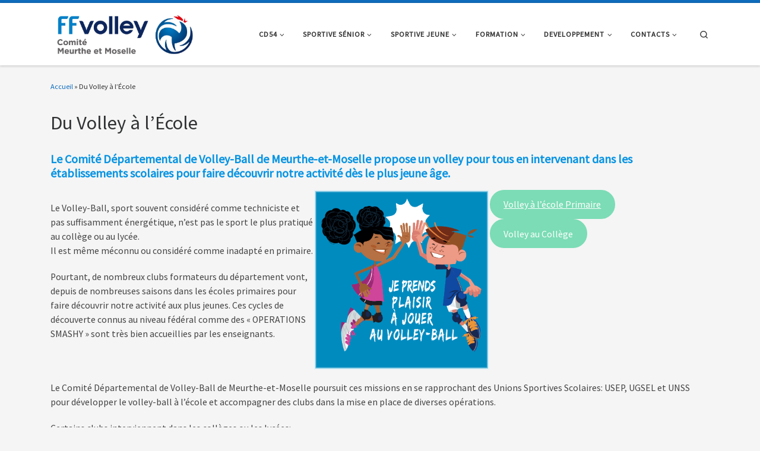

--- FILE ---
content_type: text/html; charset=UTF-8
request_url: https://www.cd54volley.fr/du-volley-a-lecole/
body_size: 16273
content:
<!DOCTYPE html>
<!--[if IE 7]>
<html class="ie ie7" lang="fr-FR">
<![endif]-->
<!--[if IE 8]>
<html class="ie ie8" lang="fr-FR">
<![endif]-->
<!--[if !(IE 7) | !(IE 8)  ]><!-->
<html lang="fr-FR" class="no-js">
<!--<![endif]-->
  <head>
  <meta charset="UTF-8" />
  <meta http-equiv="X-UA-Compatible" content="IE=EDGE" />
  <meta name="viewport" content="width=device-width, initial-scale=1.0" />
  <link rel="profile"  href="https://gmpg.org/xfn/11" />
  <link rel="pingback" href="https://www.cd54volley.fr/xmlrpc.php" />
<script>(function(html){html.className = html.className.replace(/\bno-js\b/,'js')})(document.documentElement);</script>
<title>Du Volley à l&rsquo;École &#8211; CD54Volley</title>
<meta name='robots' content='max-image-preview:large' />
<link rel="alternate" type="application/rss+xml" title="CD54Volley &raquo; Flux" href="https://www.cd54volley.fr/feed/" />
<link rel="alternate" type="application/rss+xml" title="CD54Volley &raquo; Flux des commentaires" href="https://www.cd54volley.fr/comments/feed/" />
<link rel="alternate" title="oEmbed (JSON)" type="application/json+oembed" href="https://www.cd54volley.fr/wp-json/oembed/1.0/embed?url=https%3A%2F%2Fwww.cd54volley.fr%2Fdu-volley-a-lecole%2F" />
<link rel="alternate" title="oEmbed (XML)" type="text/xml+oembed" href="https://www.cd54volley.fr/wp-json/oembed/1.0/embed?url=https%3A%2F%2Fwww.cd54volley.fr%2Fdu-volley-a-lecole%2F&#038;format=xml" />
<style id='wp-img-auto-sizes-contain-inline-css'>
img:is([sizes=auto i],[sizes^="auto," i]){contain-intrinsic-size:3000px 1500px}
/*# sourceURL=wp-img-auto-sizes-contain-inline-css */
</style>
<style id='wp-emoji-styles-inline-css'>

	img.wp-smiley, img.emoji {
		display: inline !important;
		border: none !important;
		box-shadow: none !important;
		height: 1em !important;
		width: 1em !important;
		margin: 0 0.07em !important;
		vertical-align: -0.1em !important;
		background: none !important;
		padding: 0 !important;
	}
/*# sourceURL=wp-emoji-styles-inline-css */
</style>
<style id='wp-block-library-inline-css'>
:root{--wp-block-synced-color:#7a00df;--wp-block-synced-color--rgb:122,0,223;--wp-bound-block-color:var(--wp-block-synced-color);--wp-editor-canvas-background:#ddd;--wp-admin-theme-color:#007cba;--wp-admin-theme-color--rgb:0,124,186;--wp-admin-theme-color-darker-10:#006ba1;--wp-admin-theme-color-darker-10--rgb:0,107,160.5;--wp-admin-theme-color-darker-20:#005a87;--wp-admin-theme-color-darker-20--rgb:0,90,135;--wp-admin-border-width-focus:2px}@media (min-resolution:192dpi){:root{--wp-admin-border-width-focus:1.5px}}.wp-element-button{cursor:pointer}:root .has-very-light-gray-background-color{background-color:#eee}:root .has-very-dark-gray-background-color{background-color:#313131}:root .has-very-light-gray-color{color:#eee}:root .has-very-dark-gray-color{color:#313131}:root .has-vivid-green-cyan-to-vivid-cyan-blue-gradient-background{background:linear-gradient(135deg,#00d084,#0693e3)}:root .has-purple-crush-gradient-background{background:linear-gradient(135deg,#34e2e4,#4721fb 50%,#ab1dfe)}:root .has-hazy-dawn-gradient-background{background:linear-gradient(135deg,#faaca8,#dad0ec)}:root .has-subdued-olive-gradient-background{background:linear-gradient(135deg,#fafae1,#67a671)}:root .has-atomic-cream-gradient-background{background:linear-gradient(135deg,#fdd79a,#004a59)}:root .has-nightshade-gradient-background{background:linear-gradient(135deg,#330968,#31cdcf)}:root .has-midnight-gradient-background{background:linear-gradient(135deg,#020381,#2874fc)}:root{--wp--preset--font-size--normal:16px;--wp--preset--font-size--huge:42px}.has-regular-font-size{font-size:1em}.has-larger-font-size{font-size:2.625em}.has-normal-font-size{font-size:var(--wp--preset--font-size--normal)}.has-huge-font-size{font-size:var(--wp--preset--font-size--huge)}.has-text-align-center{text-align:center}.has-text-align-left{text-align:left}.has-text-align-right{text-align:right}.has-fit-text{white-space:nowrap!important}#end-resizable-editor-section{display:none}.aligncenter{clear:both}.items-justified-left{justify-content:flex-start}.items-justified-center{justify-content:center}.items-justified-right{justify-content:flex-end}.items-justified-space-between{justify-content:space-between}.screen-reader-text{border:0;clip-path:inset(50%);height:1px;margin:-1px;overflow:hidden;padding:0;position:absolute;width:1px;word-wrap:normal!important}.screen-reader-text:focus{background-color:#ddd;clip-path:none;color:#444;display:block;font-size:1em;height:auto;left:5px;line-height:normal;padding:15px 23px 14px;text-decoration:none;top:5px;width:auto;z-index:100000}html :where(.has-border-color){border-style:solid}html :where([style*=border-top-color]){border-top-style:solid}html :where([style*=border-right-color]){border-right-style:solid}html :where([style*=border-bottom-color]){border-bottom-style:solid}html :where([style*=border-left-color]){border-left-style:solid}html :where([style*=border-width]){border-style:solid}html :where([style*=border-top-width]){border-top-style:solid}html :where([style*=border-right-width]){border-right-style:solid}html :where([style*=border-bottom-width]){border-bottom-style:solid}html :where([style*=border-left-width]){border-left-style:solid}html :where(img[class*=wp-image-]){height:auto;max-width:100%}:where(figure){margin:0 0 1em}html :where(.is-position-sticky){--wp-admin--admin-bar--position-offset:var(--wp-admin--admin-bar--height,0px)}@media screen and (max-width:600px){html :where(.is-position-sticky){--wp-admin--admin-bar--position-offset:0px}}

/*# sourceURL=wp-block-library-inline-css */
</style><style id='wp-block-button-inline-css'>
.wp-block-button__link{align-content:center;box-sizing:border-box;cursor:pointer;display:inline-block;height:100%;text-align:center;word-break:break-word}.wp-block-button__link.aligncenter{text-align:center}.wp-block-button__link.alignright{text-align:right}:where(.wp-block-button__link){border-radius:9999px;box-shadow:none;padding:calc(.667em + 2px) calc(1.333em + 2px);text-decoration:none}.wp-block-button[style*=text-decoration] .wp-block-button__link{text-decoration:inherit}.wp-block-buttons>.wp-block-button.has-custom-width{max-width:none}.wp-block-buttons>.wp-block-button.has-custom-width .wp-block-button__link{width:100%}.wp-block-buttons>.wp-block-button.has-custom-font-size .wp-block-button__link{font-size:inherit}.wp-block-buttons>.wp-block-button.wp-block-button__width-25{width:calc(25% - var(--wp--style--block-gap, .5em)*.75)}.wp-block-buttons>.wp-block-button.wp-block-button__width-50{width:calc(50% - var(--wp--style--block-gap, .5em)*.5)}.wp-block-buttons>.wp-block-button.wp-block-button__width-75{width:calc(75% - var(--wp--style--block-gap, .5em)*.25)}.wp-block-buttons>.wp-block-button.wp-block-button__width-100{flex-basis:100%;width:100%}.wp-block-buttons.is-vertical>.wp-block-button.wp-block-button__width-25{width:25%}.wp-block-buttons.is-vertical>.wp-block-button.wp-block-button__width-50{width:50%}.wp-block-buttons.is-vertical>.wp-block-button.wp-block-button__width-75{width:75%}.wp-block-button.is-style-squared,.wp-block-button__link.wp-block-button.is-style-squared{border-radius:0}.wp-block-button.no-border-radius,.wp-block-button__link.no-border-radius{border-radius:0!important}:root :where(.wp-block-button .wp-block-button__link.is-style-outline),:root :where(.wp-block-button.is-style-outline>.wp-block-button__link){border:2px solid;padding:.667em 1.333em}:root :where(.wp-block-button .wp-block-button__link.is-style-outline:not(.has-text-color)),:root :where(.wp-block-button.is-style-outline>.wp-block-button__link:not(.has-text-color)){color:currentColor}:root :where(.wp-block-button .wp-block-button__link.is-style-outline:not(.has-background)),:root :where(.wp-block-button.is-style-outline>.wp-block-button__link:not(.has-background)){background-color:initial;background-image:none}
/*# sourceURL=https://www.cd54volley.fr/wp-includes/blocks/button/style.min.css */
</style>
<style id='wp-block-image-inline-css'>
.wp-block-image>a,.wp-block-image>figure>a{display:inline-block}.wp-block-image img{box-sizing:border-box;height:auto;max-width:100%;vertical-align:bottom}@media not (prefers-reduced-motion){.wp-block-image img.hide{visibility:hidden}.wp-block-image img.show{animation:show-content-image .4s}}.wp-block-image[style*=border-radius] img,.wp-block-image[style*=border-radius]>a{border-radius:inherit}.wp-block-image.has-custom-border img{box-sizing:border-box}.wp-block-image.aligncenter{text-align:center}.wp-block-image.alignfull>a,.wp-block-image.alignwide>a{width:100%}.wp-block-image.alignfull img,.wp-block-image.alignwide img{height:auto;width:100%}.wp-block-image .aligncenter,.wp-block-image .alignleft,.wp-block-image .alignright,.wp-block-image.aligncenter,.wp-block-image.alignleft,.wp-block-image.alignright{display:table}.wp-block-image .aligncenter>figcaption,.wp-block-image .alignleft>figcaption,.wp-block-image .alignright>figcaption,.wp-block-image.aligncenter>figcaption,.wp-block-image.alignleft>figcaption,.wp-block-image.alignright>figcaption{caption-side:bottom;display:table-caption}.wp-block-image .alignleft{float:left;margin:.5em 1em .5em 0}.wp-block-image .alignright{float:right;margin:.5em 0 .5em 1em}.wp-block-image .aligncenter{margin-left:auto;margin-right:auto}.wp-block-image :where(figcaption){margin-bottom:1em;margin-top:.5em}.wp-block-image.is-style-circle-mask img{border-radius:9999px}@supports ((-webkit-mask-image:none) or (mask-image:none)) or (-webkit-mask-image:none){.wp-block-image.is-style-circle-mask img{border-radius:0;-webkit-mask-image:url('data:image/svg+xml;utf8,<svg viewBox="0 0 100 100" xmlns="http://www.w3.org/2000/svg"><circle cx="50" cy="50" r="50"/></svg>');mask-image:url('data:image/svg+xml;utf8,<svg viewBox="0 0 100 100" xmlns="http://www.w3.org/2000/svg"><circle cx="50" cy="50" r="50"/></svg>');mask-mode:alpha;-webkit-mask-position:center;mask-position:center;-webkit-mask-repeat:no-repeat;mask-repeat:no-repeat;-webkit-mask-size:contain;mask-size:contain}}:root :where(.wp-block-image.is-style-rounded img,.wp-block-image .is-style-rounded img){border-radius:9999px}.wp-block-image figure{margin:0}.wp-lightbox-container{display:flex;flex-direction:column;position:relative}.wp-lightbox-container img{cursor:zoom-in}.wp-lightbox-container img:hover+button{opacity:1}.wp-lightbox-container button{align-items:center;backdrop-filter:blur(16px) saturate(180%);background-color:#5a5a5a40;border:none;border-radius:4px;cursor:zoom-in;display:flex;height:20px;justify-content:center;opacity:0;padding:0;position:absolute;right:16px;text-align:center;top:16px;width:20px;z-index:100}@media not (prefers-reduced-motion){.wp-lightbox-container button{transition:opacity .2s ease}}.wp-lightbox-container button:focus-visible{outline:3px auto #5a5a5a40;outline:3px auto -webkit-focus-ring-color;outline-offset:3px}.wp-lightbox-container button:hover{cursor:pointer;opacity:1}.wp-lightbox-container button:focus{opacity:1}.wp-lightbox-container button:focus,.wp-lightbox-container button:hover,.wp-lightbox-container button:not(:hover):not(:active):not(.has-background){background-color:#5a5a5a40;border:none}.wp-lightbox-overlay{box-sizing:border-box;cursor:zoom-out;height:100vh;left:0;overflow:hidden;position:fixed;top:0;visibility:hidden;width:100%;z-index:100000}.wp-lightbox-overlay .close-button{align-items:center;cursor:pointer;display:flex;justify-content:center;min-height:40px;min-width:40px;padding:0;position:absolute;right:calc(env(safe-area-inset-right) + 16px);top:calc(env(safe-area-inset-top) + 16px);z-index:5000000}.wp-lightbox-overlay .close-button:focus,.wp-lightbox-overlay .close-button:hover,.wp-lightbox-overlay .close-button:not(:hover):not(:active):not(.has-background){background:none;border:none}.wp-lightbox-overlay .lightbox-image-container{height:var(--wp--lightbox-container-height);left:50%;overflow:hidden;position:absolute;top:50%;transform:translate(-50%,-50%);transform-origin:top left;width:var(--wp--lightbox-container-width);z-index:9999999999}.wp-lightbox-overlay .wp-block-image{align-items:center;box-sizing:border-box;display:flex;height:100%;justify-content:center;margin:0;position:relative;transform-origin:0 0;width:100%;z-index:3000000}.wp-lightbox-overlay .wp-block-image img{height:var(--wp--lightbox-image-height);min-height:var(--wp--lightbox-image-height);min-width:var(--wp--lightbox-image-width);width:var(--wp--lightbox-image-width)}.wp-lightbox-overlay .wp-block-image figcaption{display:none}.wp-lightbox-overlay button{background:none;border:none}.wp-lightbox-overlay .scrim{background-color:#fff;height:100%;opacity:.9;position:absolute;width:100%;z-index:2000000}.wp-lightbox-overlay.active{visibility:visible}@media not (prefers-reduced-motion){.wp-lightbox-overlay.active{animation:turn-on-visibility .25s both}.wp-lightbox-overlay.active img{animation:turn-on-visibility .35s both}.wp-lightbox-overlay.show-closing-animation:not(.active){animation:turn-off-visibility .35s both}.wp-lightbox-overlay.show-closing-animation:not(.active) img{animation:turn-off-visibility .25s both}.wp-lightbox-overlay.zoom.active{animation:none;opacity:1;visibility:visible}.wp-lightbox-overlay.zoom.active .lightbox-image-container{animation:lightbox-zoom-in .4s}.wp-lightbox-overlay.zoom.active .lightbox-image-container img{animation:none}.wp-lightbox-overlay.zoom.active .scrim{animation:turn-on-visibility .4s forwards}.wp-lightbox-overlay.zoom.show-closing-animation:not(.active){animation:none}.wp-lightbox-overlay.zoom.show-closing-animation:not(.active) .lightbox-image-container{animation:lightbox-zoom-out .4s}.wp-lightbox-overlay.zoom.show-closing-animation:not(.active) .lightbox-image-container img{animation:none}.wp-lightbox-overlay.zoom.show-closing-animation:not(.active) .scrim{animation:turn-off-visibility .4s forwards}}@keyframes show-content-image{0%{visibility:hidden}99%{visibility:hidden}to{visibility:visible}}@keyframes turn-on-visibility{0%{opacity:0}to{opacity:1}}@keyframes turn-off-visibility{0%{opacity:1;visibility:visible}99%{opacity:0;visibility:visible}to{opacity:0;visibility:hidden}}@keyframes lightbox-zoom-in{0%{transform:translate(calc((-100vw + var(--wp--lightbox-scrollbar-width))/2 + var(--wp--lightbox-initial-left-position)),calc(-50vh + var(--wp--lightbox-initial-top-position))) scale(var(--wp--lightbox-scale))}to{transform:translate(-50%,-50%) scale(1)}}@keyframes lightbox-zoom-out{0%{transform:translate(-50%,-50%) scale(1);visibility:visible}99%{visibility:visible}to{transform:translate(calc((-100vw + var(--wp--lightbox-scrollbar-width))/2 + var(--wp--lightbox-initial-left-position)),calc(-50vh + var(--wp--lightbox-initial-top-position))) scale(var(--wp--lightbox-scale));visibility:hidden}}
/*# sourceURL=https://www.cd54volley.fr/wp-includes/blocks/image/style.min.css */
</style>
<style id='wp-block-latest-posts-inline-css'>
.wp-block-latest-posts{box-sizing:border-box}.wp-block-latest-posts.alignleft{margin-right:2em}.wp-block-latest-posts.alignright{margin-left:2em}.wp-block-latest-posts.wp-block-latest-posts__list{list-style:none}.wp-block-latest-posts.wp-block-latest-posts__list li{clear:both;overflow-wrap:break-word}.wp-block-latest-posts.is-grid{display:flex;flex-wrap:wrap}.wp-block-latest-posts.is-grid li{margin:0 1.25em 1.25em 0;width:100%}@media (min-width:600px){.wp-block-latest-posts.columns-2 li{width:calc(50% - .625em)}.wp-block-latest-posts.columns-2 li:nth-child(2n){margin-right:0}.wp-block-latest-posts.columns-3 li{width:calc(33.33333% - .83333em)}.wp-block-latest-posts.columns-3 li:nth-child(3n){margin-right:0}.wp-block-latest-posts.columns-4 li{width:calc(25% - .9375em)}.wp-block-latest-posts.columns-4 li:nth-child(4n){margin-right:0}.wp-block-latest-posts.columns-5 li{width:calc(20% - 1em)}.wp-block-latest-posts.columns-5 li:nth-child(5n){margin-right:0}.wp-block-latest-posts.columns-6 li{width:calc(16.66667% - 1.04167em)}.wp-block-latest-posts.columns-6 li:nth-child(6n){margin-right:0}}:root :where(.wp-block-latest-posts.is-grid){padding:0}:root :where(.wp-block-latest-posts.wp-block-latest-posts__list){padding-left:0}.wp-block-latest-posts__post-author,.wp-block-latest-posts__post-date{display:block;font-size:.8125em}.wp-block-latest-posts__post-excerpt,.wp-block-latest-posts__post-full-content{margin-bottom:1em;margin-top:.5em}.wp-block-latest-posts__featured-image a{display:inline-block}.wp-block-latest-posts__featured-image img{height:auto;max-width:100%;width:auto}.wp-block-latest-posts__featured-image.alignleft{float:left;margin-right:1em}.wp-block-latest-posts__featured-image.alignright{float:right;margin-left:1em}.wp-block-latest-posts__featured-image.aligncenter{margin-bottom:1em;text-align:center}
/*# sourceURL=https://www.cd54volley.fr/wp-includes/blocks/latest-posts/style.min.css */
</style>
<style id='wp-block-list-inline-css'>
ol,ul{box-sizing:border-box}:root :where(.wp-block-list.has-background){padding:1.25em 2.375em}
/*# sourceURL=https://www.cd54volley.fr/wp-includes/blocks/list/style.min.css */
</style>
<style id='wp-block-buttons-inline-css'>
.wp-block-buttons{box-sizing:border-box}.wp-block-buttons.is-vertical{flex-direction:column}.wp-block-buttons.is-vertical>.wp-block-button:last-child{margin-bottom:0}.wp-block-buttons>.wp-block-button{display:inline-block;margin:0}.wp-block-buttons.is-content-justification-left{justify-content:flex-start}.wp-block-buttons.is-content-justification-left.is-vertical{align-items:flex-start}.wp-block-buttons.is-content-justification-center{justify-content:center}.wp-block-buttons.is-content-justification-center.is-vertical{align-items:center}.wp-block-buttons.is-content-justification-right{justify-content:flex-end}.wp-block-buttons.is-content-justification-right.is-vertical{align-items:flex-end}.wp-block-buttons.is-content-justification-space-between{justify-content:space-between}.wp-block-buttons.aligncenter{text-align:center}.wp-block-buttons:not(.is-content-justification-space-between,.is-content-justification-right,.is-content-justification-left,.is-content-justification-center) .wp-block-button.aligncenter{margin-left:auto;margin-right:auto;width:100%}.wp-block-buttons[style*=text-decoration] .wp-block-button,.wp-block-buttons[style*=text-decoration] .wp-block-button__link{text-decoration:inherit}.wp-block-buttons.has-custom-font-size .wp-block-button__link{font-size:inherit}.wp-block-buttons .wp-block-button__link{width:100%}.wp-block-button.aligncenter{text-align:center}
/*# sourceURL=https://www.cd54volley.fr/wp-includes/blocks/buttons/style.min.css */
</style>
<style id='wp-block-columns-inline-css'>
.wp-block-columns{box-sizing:border-box;display:flex;flex-wrap:wrap!important}@media (min-width:782px){.wp-block-columns{flex-wrap:nowrap!important}}.wp-block-columns{align-items:normal!important}.wp-block-columns.are-vertically-aligned-top{align-items:flex-start}.wp-block-columns.are-vertically-aligned-center{align-items:center}.wp-block-columns.are-vertically-aligned-bottom{align-items:flex-end}@media (max-width:781px){.wp-block-columns:not(.is-not-stacked-on-mobile)>.wp-block-column{flex-basis:100%!important}}@media (min-width:782px){.wp-block-columns:not(.is-not-stacked-on-mobile)>.wp-block-column{flex-basis:0;flex-grow:1}.wp-block-columns:not(.is-not-stacked-on-mobile)>.wp-block-column[style*=flex-basis]{flex-grow:0}}.wp-block-columns.is-not-stacked-on-mobile{flex-wrap:nowrap!important}.wp-block-columns.is-not-stacked-on-mobile>.wp-block-column{flex-basis:0;flex-grow:1}.wp-block-columns.is-not-stacked-on-mobile>.wp-block-column[style*=flex-basis]{flex-grow:0}:where(.wp-block-columns){margin-bottom:1.75em}:where(.wp-block-columns.has-background){padding:1.25em 2.375em}.wp-block-column{flex-grow:1;min-width:0;overflow-wrap:break-word;word-break:break-word}.wp-block-column.is-vertically-aligned-top{align-self:flex-start}.wp-block-column.is-vertically-aligned-center{align-self:center}.wp-block-column.is-vertically-aligned-bottom{align-self:flex-end}.wp-block-column.is-vertically-aligned-stretch{align-self:stretch}.wp-block-column.is-vertically-aligned-bottom,.wp-block-column.is-vertically-aligned-center,.wp-block-column.is-vertically-aligned-top{width:100%}
/*# sourceURL=https://www.cd54volley.fr/wp-includes/blocks/columns/style.min.css */
</style>
<style id='wp-block-paragraph-inline-css'>
.is-small-text{font-size:.875em}.is-regular-text{font-size:1em}.is-large-text{font-size:2.25em}.is-larger-text{font-size:3em}.has-drop-cap:not(:focus):first-letter{float:left;font-size:8.4em;font-style:normal;font-weight:100;line-height:.68;margin:.05em .1em 0 0;text-transform:uppercase}body.rtl .has-drop-cap:not(:focus):first-letter{float:none;margin-left:.1em}p.has-drop-cap.has-background{overflow:hidden}:root :where(p.has-background){padding:1.25em 2.375em}:where(p.has-text-color:not(.has-link-color)) a{color:inherit}p.has-text-align-left[style*="writing-mode:vertical-lr"],p.has-text-align-right[style*="writing-mode:vertical-rl"]{rotate:180deg}
/*# sourceURL=https://www.cd54volley.fr/wp-includes/blocks/paragraph/style.min.css */
</style>
<style id='global-styles-inline-css'>
:root{--wp--preset--aspect-ratio--square: 1;--wp--preset--aspect-ratio--4-3: 4/3;--wp--preset--aspect-ratio--3-4: 3/4;--wp--preset--aspect-ratio--3-2: 3/2;--wp--preset--aspect-ratio--2-3: 2/3;--wp--preset--aspect-ratio--16-9: 16/9;--wp--preset--aspect-ratio--9-16: 9/16;--wp--preset--color--black: #000000;--wp--preset--color--cyan-bluish-gray: #abb8c3;--wp--preset--color--white: #ffffff;--wp--preset--color--pale-pink: #f78da7;--wp--preset--color--vivid-red: #cf2e2e;--wp--preset--color--luminous-vivid-orange: #ff6900;--wp--preset--color--luminous-vivid-amber: #fcb900;--wp--preset--color--light-green-cyan: #7bdcb5;--wp--preset--color--vivid-green-cyan: #00d084;--wp--preset--color--pale-cyan-blue: #8ed1fc;--wp--preset--color--vivid-cyan-blue: #0693e3;--wp--preset--color--vivid-purple: #9b51e0;--wp--preset--gradient--vivid-cyan-blue-to-vivid-purple: linear-gradient(135deg,rgb(6,147,227) 0%,rgb(155,81,224) 100%);--wp--preset--gradient--light-green-cyan-to-vivid-green-cyan: linear-gradient(135deg,rgb(122,220,180) 0%,rgb(0,208,130) 100%);--wp--preset--gradient--luminous-vivid-amber-to-luminous-vivid-orange: linear-gradient(135deg,rgb(252,185,0) 0%,rgb(255,105,0) 100%);--wp--preset--gradient--luminous-vivid-orange-to-vivid-red: linear-gradient(135deg,rgb(255,105,0) 0%,rgb(207,46,46) 100%);--wp--preset--gradient--very-light-gray-to-cyan-bluish-gray: linear-gradient(135deg,rgb(238,238,238) 0%,rgb(169,184,195) 100%);--wp--preset--gradient--cool-to-warm-spectrum: linear-gradient(135deg,rgb(74,234,220) 0%,rgb(151,120,209) 20%,rgb(207,42,186) 40%,rgb(238,44,130) 60%,rgb(251,105,98) 80%,rgb(254,248,76) 100%);--wp--preset--gradient--blush-light-purple: linear-gradient(135deg,rgb(255,206,236) 0%,rgb(152,150,240) 100%);--wp--preset--gradient--blush-bordeaux: linear-gradient(135deg,rgb(254,205,165) 0%,rgb(254,45,45) 50%,rgb(107,0,62) 100%);--wp--preset--gradient--luminous-dusk: linear-gradient(135deg,rgb(255,203,112) 0%,rgb(199,81,192) 50%,rgb(65,88,208) 100%);--wp--preset--gradient--pale-ocean: linear-gradient(135deg,rgb(255,245,203) 0%,rgb(182,227,212) 50%,rgb(51,167,181) 100%);--wp--preset--gradient--electric-grass: linear-gradient(135deg,rgb(202,248,128) 0%,rgb(113,206,126) 100%);--wp--preset--gradient--midnight: linear-gradient(135deg,rgb(2,3,129) 0%,rgb(40,116,252) 100%);--wp--preset--font-size--small: 13px;--wp--preset--font-size--medium: 20px;--wp--preset--font-size--large: 36px;--wp--preset--font-size--x-large: 42px;--wp--preset--spacing--20: 0.44rem;--wp--preset--spacing--30: 0.67rem;--wp--preset--spacing--40: 1rem;--wp--preset--spacing--50: 1.5rem;--wp--preset--spacing--60: 2.25rem;--wp--preset--spacing--70: 3.38rem;--wp--preset--spacing--80: 5.06rem;--wp--preset--shadow--natural: 6px 6px 9px rgba(0, 0, 0, 0.2);--wp--preset--shadow--deep: 12px 12px 50px rgba(0, 0, 0, 0.4);--wp--preset--shadow--sharp: 6px 6px 0px rgba(0, 0, 0, 0.2);--wp--preset--shadow--outlined: 6px 6px 0px -3px rgb(255, 255, 255), 6px 6px rgb(0, 0, 0);--wp--preset--shadow--crisp: 6px 6px 0px rgb(0, 0, 0);}:where(.is-layout-flex){gap: 0.5em;}:where(.is-layout-grid){gap: 0.5em;}body .is-layout-flex{display: flex;}.is-layout-flex{flex-wrap: wrap;align-items: center;}.is-layout-flex > :is(*, div){margin: 0;}body .is-layout-grid{display: grid;}.is-layout-grid > :is(*, div){margin: 0;}:where(.wp-block-columns.is-layout-flex){gap: 2em;}:where(.wp-block-columns.is-layout-grid){gap: 2em;}:where(.wp-block-post-template.is-layout-flex){gap: 1.25em;}:where(.wp-block-post-template.is-layout-grid){gap: 1.25em;}.has-black-color{color: var(--wp--preset--color--black) !important;}.has-cyan-bluish-gray-color{color: var(--wp--preset--color--cyan-bluish-gray) !important;}.has-white-color{color: var(--wp--preset--color--white) !important;}.has-pale-pink-color{color: var(--wp--preset--color--pale-pink) !important;}.has-vivid-red-color{color: var(--wp--preset--color--vivid-red) !important;}.has-luminous-vivid-orange-color{color: var(--wp--preset--color--luminous-vivid-orange) !important;}.has-luminous-vivid-amber-color{color: var(--wp--preset--color--luminous-vivid-amber) !important;}.has-light-green-cyan-color{color: var(--wp--preset--color--light-green-cyan) !important;}.has-vivid-green-cyan-color{color: var(--wp--preset--color--vivid-green-cyan) !important;}.has-pale-cyan-blue-color{color: var(--wp--preset--color--pale-cyan-blue) !important;}.has-vivid-cyan-blue-color{color: var(--wp--preset--color--vivid-cyan-blue) !important;}.has-vivid-purple-color{color: var(--wp--preset--color--vivid-purple) !important;}.has-black-background-color{background-color: var(--wp--preset--color--black) !important;}.has-cyan-bluish-gray-background-color{background-color: var(--wp--preset--color--cyan-bluish-gray) !important;}.has-white-background-color{background-color: var(--wp--preset--color--white) !important;}.has-pale-pink-background-color{background-color: var(--wp--preset--color--pale-pink) !important;}.has-vivid-red-background-color{background-color: var(--wp--preset--color--vivid-red) !important;}.has-luminous-vivid-orange-background-color{background-color: var(--wp--preset--color--luminous-vivid-orange) !important;}.has-luminous-vivid-amber-background-color{background-color: var(--wp--preset--color--luminous-vivid-amber) !important;}.has-light-green-cyan-background-color{background-color: var(--wp--preset--color--light-green-cyan) !important;}.has-vivid-green-cyan-background-color{background-color: var(--wp--preset--color--vivid-green-cyan) !important;}.has-pale-cyan-blue-background-color{background-color: var(--wp--preset--color--pale-cyan-blue) !important;}.has-vivid-cyan-blue-background-color{background-color: var(--wp--preset--color--vivid-cyan-blue) !important;}.has-vivid-purple-background-color{background-color: var(--wp--preset--color--vivid-purple) !important;}.has-black-border-color{border-color: var(--wp--preset--color--black) !important;}.has-cyan-bluish-gray-border-color{border-color: var(--wp--preset--color--cyan-bluish-gray) !important;}.has-white-border-color{border-color: var(--wp--preset--color--white) !important;}.has-pale-pink-border-color{border-color: var(--wp--preset--color--pale-pink) !important;}.has-vivid-red-border-color{border-color: var(--wp--preset--color--vivid-red) !important;}.has-luminous-vivid-orange-border-color{border-color: var(--wp--preset--color--luminous-vivid-orange) !important;}.has-luminous-vivid-amber-border-color{border-color: var(--wp--preset--color--luminous-vivid-amber) !important;}.has-light-green-cyan-border-color{border-color: var(--wp--preset--color--light-green-cyan) !important;}.has-vivid-green-cyan-border-color{border-color: var(--wp--preset--color--vivid-green-cyan) !important;}.has-pale-cyan-blue-border-color{border-color: var(--wp--preset--color--pale-cyan-blue) !important;}.has-vivid-cyan-blue-border-color{border-color: var(--wp--preset--color--vivid-cyan-blue) !important;}.has-vivid-purple-border-color{border-color: var(--wp--preset--color--vivid-purple) !important;}.has-vivid-cyan-blue-to-vivid-purple-gradient-background{background: var(--wp--preset--gradient--vivid-cyan-blue-to-vivid-purple) !important;}.has-light-green-cyan-to-vivid-green-cyan-gradient-background{background: var(--wp--preset--gradient--light-green-cyan-to-vivid-green-cyan) !important;}.has-luminous-vivid-amber-to-luminous-vivid-orange-gradient-background{background: var(--wp--preset--gradient--luminous-vivid-amber-to-luminous-vivid-orange) !important;}.has-luminous-vivid-orange-to-vivid-red-gradient-background{background: var(--wp--preset--gradient--luminous-vivid-orange-to-vivid-red) !important;}.has-very-light-gray-to-cyan-bluish-gray-gradient-background{background: var(--wp--preset--gradient--very-light-gray-to-cyan-bluish-gray) !important;}.has-cool-to-warm-spectrum-gradient-background{background: var(--wp--preset--gradient--cool-to-warm-spectrum) !important;}.has-blush-light-purple-gradient-background{background: var(--wp--preset--gradient--blush-light-purple) !important;}.has-blush-bordeaux-gradient-background{background: var(--wp--preset--gradient--blush-bordeaux) !important;}.has-luminous-dusk-gradient-background{background: var(--wp--preset--gradient--luminous-dusk) !important;}.has-pale-ocean-gradient-background{background: var(--wp--preset--gradient--pale-ocean) !important;}.has-electric-grass-gradient-background{background: var(--wp--preset--gradient--electric-grass) !important;}.has-midnight-gradient-background{background: var(--wp--preset--gradient--midnight) !important;}.has-small-font-size{font-size: var(--wp--preset--font-size--small) !important;}.has-medium-font-size{font-size: var(--wp--preset--font-size--medium) !important;}.has-large-font-size{font-size: var(--wp--preset--font-size--large) !important;}.has-x-large-font-size{font-size: var(--wp--preset--font-size--x-large) !important;}
:where(.wp-block-columns.is-layout-flex){gap: 2em;}:where(.wp-block-columns.is-layout-grid){gap: 2em;}
/*# sourceURL=global-styles-inline-css */
</style>
<style id='core-block-supports-inline-css'>
.wp-container-core-columns-is-layout-9d6595d7{flex-wrap:nowrap;}
/*# sourceURL=core-block-supports-inline-css */
</style>

<style id='classic-theme-styles-inline-css'>
/*! This file is auto-generated */
.wp-block-button__link{color:#fff;background-color:#32373c;border-radius:9999px;box-shadow:none;text-decoration:none;padding:calc(.667em + 2px) calc(1.333em + 2px);font-size:1.125em}.wp-block-file__button{background:#32373c;color:#fff;text-decoration:none}
/*# sourceURL=/wp-includes/css/classic-themes.min.css */
</style>
<link rel='stylesheet' id='af-fontawesome-css' href='https://www.cd54volley.fr/wp-content/plugins/asgaros-forum/libs/fontawesome/css/all.min.css?ver=3.3.0' media='all' />
<link rel='stylesheet' id='af-fontawesome-compat-v4-css' href='https://www.cd54volley.fr/wp-content/plugins/asgaros-forum/libs/fontawesome/css/v4-shims.min.css?ver=3.3.0' media='all' />
<link rel='stylesheet' id='af-widgets-css' href='https://www.cd54volley.fr/wp-content/plugins/asgaros-forum/skin/widgets.css?ver=3.3.0' media='all' />
<link rel='stylesheet' id='customizr-main-css' href='https://www.cd54volley.fr/wp-content/themes/customizr/assets/front/css/style.min.css?ver=4.4.24' media='all' />
<style id='customizr-main-inline-css'>
::-moz-selection{background-color:#0f6dbf}::selection{background-color:#0f6dbf}a,.btn-skin:active,.btn-skin:focus,.btn-skin:hover,.btn-skin.inverted,.grid-container__classic .post-type__icon,.post-type__icon:hover .icn-format,.grid-container__classic .post-type__icon:hover .icn-format,[class*='grid-container__'] .entry-title a.czr-title:hover,input[type=checkbox]:checked::before{color:#0f6dbf}.czr-css-loader > div ,.btn-skin,.btn-skin:active,.btn-skin:focus,.btn-skin:hover,.btn-skin-h-dark,.btn-skin-h-dark.inverted:active,.btn-skin-h-dark.inverted:focus,.btn-skin-h-dark.inverted:hover{border-color:#0f6dbf}.tc-header.border-top{border-top-color:#0f6dbf}[class*='grid-container__'] .entry-title a:hover::after,.grid-container__classic .post-type__icon,.btn-skin,.btn-skin.inverted:active,.btn-skin.inverted:focus,.btn-skin.inverted:hover,.btn-skin-h-dark,.btn-skin-h-dark.inverted:active,.btn-skin-h-dark.inverted:focus,.btn-skin-h-dark.inverted:hover,.sidebar .widget-title::after,input[type=radio]:checked::before{background-color:#0f6dbf}.btn-skin-light:active,.btn-skin-light:focus,.btn-skin-light:hover,.btn-skin-light.inverted{color:#2c94ee}input:not([type='submit']):not([type='button']):not([type='number']):not([type='checkbox']):not([type='radio']):focus,textarea:focus,.btn-skin-light,.btn-skin-light.inverted,.btn-skin-light:active,.btn-skin-light:focus,.btn-skin-light:hover,.btn-skin-light.inverted:active,.btn-skin-light.inverted:focus,.btn-skin-light.inverted:hover{border-color:#2c94ee}.btn-skin-light,.btn-skin-light.inverted:active,.btn-skin-light.inverted:focus,.btn-skin-light.inverted:hover{background-color:#2c94ee}.btn-skin-lightest:active,.btn-skin-lightest:focus,.btn-skin-lightest:hover,.btn-skin-lightest.inverted{color:#44a0f0}.btn-skin-lightest,.btn-skin-lightest.inverted,.btn-skin-lightest:active,.btn-skin-lightest:focus,.btn-skin-lightest:hover,.btn-skin-lightest.inverted:active,.btn-skin-lightest.inverted:focus,.btn-skin-lightest.inverted:hover{border-color:#44a0f0}.btn-skin-lightest,.btn-skin-lightest.inverted:active,.btn-skin-lightest.inverted:focus,.btn-skin-lightest.inverted:hover{background-color:#44a0f0}.pagination,a:hover,a:focus,a:active,.btn-skin-dark:active,.btn-skin-dark:focus,.btn-skin-dark:hover,.btn-skin-dark.inverted,.btn-skin-dark-oh:active,.btn-skin-dark-oh:focus,.btn-skin-dark-oh:hover,.post-info a:not(.btn):hover,.grid-container__classic .post-type__icon .icn-format,[class*='grid-container__'] .hover .entry-title a,.widget-area a:not(.btn):hover,a.czr-format-link:hover,.format-link.hover a.czr-format-link,button[type=submit]:hover,button[type=submit]:active,button[type=submit]:focus,input[type=submit]:hover,input[type=submit]:active,input[type=submit]:focus,.tabs .nav-link:hover,.tabs .nav-link.active,.tabs .nav-link.active:hover,.tabs .nav-link.active:focus{color:#0b4d86}.grid-container__classic.tc-grid-border .grid__item,.btn-skin-dark,.btn-skin-dark.inverted,button[type=submit],input[type=submit],.btn-skin-dark:active,.btn-skin-dark:focus,.btn-skin-dark:hover,.btn-skin-dark.inverted:active,.btn-skin-dark.inverted:focus,.btn-skin-dark.inverted:hover,.btn-skin-h-dark:active,.btn-skin-h-dark:focus,.btn-skin-h-dark:hover,.btn-skin-h-dark.inverted,.btn-skin-h-dark.inverted,.btn-skin-h-dark.inverted,.btn-skin-dark-oh:active,.btn-skin-dark-oh:focus,.btn-skin-dark-oh:hover,.btn-skin-dark-oh.inverted:active,.btn-skin-dark-oh.inverted:focus,.btn-skin-dark-oh.inverted:hover,button[type=submit]:hover,button[type=submit]:active,button[type=submit]:focus,input[type=submit]:hover,input[type=submit]:active,input[type=submit]:focus{border-color:#0b4d86}.btn-skin-dark,.btn-skin-dark.inverted:active,.btn-skin-dark.inverted:focus,.btn-skin-dark.inverted:hover,.btn-skin-h-dark:active,.btn-skin-h-dark:focus,.btn-skin-h-dark:hover,.btn-skin-h-dark.inverted,.btn-skin-h-dark.inverted,.btn-skin-h-dark.inverted,.btn-skin-dark-oh.inverted:active,.btn-skin-dark-oh.inverted:focus,.btn-skin-dark-oh.inverted:hover,.grid-container__classic .post-type__icon:hover,button[type=submit],input[type=submit],.czr-link-hover-underline .widgets-list-layout-links a:not(.btn)::before,.czr-link-hover-underline .widget_archive a:not(.btn)::before,.czr-link-hover-underline .widget_nav_menu a:not(.btn)::before,.czr-link-hover-underline .widget_rss ul a:not(.btn)::before,.czr-link-hover-underline .widget_recent_entries a:not(.btn)::before,.czr-link-hover-underline .widget_categories a:not(.btn)::before,.czr-link-hover-underline .widget_meta a:not(.btn)::before,.czr-link-hover-underline .widget_recent_comments a:not(.btn)::before,.czr-link-hover-underline .widget_pages a:not(.btn)::before,.czr-link-hover-underline .widget_calendar a:not(.btn)::before,[class*='grid-container__'] .hover .entry-title a::after,a.czr-format-link::before,.comment-author a::before,.comment-link::before,.tabs .nav-link.active::before{background-color:#0b4d86}.btn-skin-dark-shaded:active,.btn-skin-dark-shaded:focus,.btn-skin-dark-shaded:hover,.btn-skin-dark-shaded.inverted{background-color:rgba(11,77,134,0.2)}.btn-skin-dark-shaded,.btn-skin-dark-shaded.inverted:active,.btn-skin-dark-shaded.inverted:focus,.btn-skin-dark-shaded.inverted:hover{background-color:rgba(11,77,134,0.8)}
              body {
                font-size : 0.79em!important;
                line-height : 1.5em;
              }
              @media (min-width: 20em) and (max-width: 60em) {
                body {
                  font-size: calc( 0.79em + 0.1045 * ( ( 100vw - 20em) / 40 ))!important;
                }
              }
              @media (min-width: 60em) {
                body {
                  font-size: 0.82em!important;
                }
              }

.tc-header.border-top { border-top-width: 5px; border-top-style: solid }
#czr-push-footer { display: none; visibility: hidden; }
        .czr-sticky-footer #czr-push-footer.sticky-footer-enabled { display: block; }
        
/*# sourceURL=customizr-main-inline-css */
</style>
<link rel='stylesheet' id='customizr-ms-respond-css' href='https://www.cd54volley.fr/wp-content/themes/customizr/assets/front/css/style-modular-scale.min.css?ver=4.4.24' media='all' />
<script src="https://www.cd54volley.fr/wp-includes/js/jquery/jquery.min.js?ver=3.7.1" id="jquery-core-js"></script>
<script src="https://www.cd54volley.fr/wp-includes/js/jquery/jquery-migrate.min.js?ver=3.4.1" id="jquery-migrate-js"></script>
<script src="https://www.cd54volley.fr/wp-content/themes/customizr/assets/front/js/libs/modernizr.min.js?ver=4.4.24" id="modernizr-js"></script>
<script src="https://www.cd54volley.fr/wp-includes/js/underscore.min.js?ver=1.13.7" id="underscore-js"></script>
<script id="tc-scripts-js-extra">
var CZRParams = {"assetsPath":"https://www.cd54volley.fr/wp-content/themes/customizr/assets/front/","mainScriptUrl":"https://www.cd54volley.fr/wp-content/themes/customizr/assets/front/js/tc-scripts.min.js?4.4.24","deferFontAwesome":"1","fontAwesomeUrl":"https://www.cd54volley.fr/wp-content/themes/customizr/assets/shared/fonts/fa/css/fontawesome-all.min.css?4.4.24","_disabled":[],"centerSliderImg":"","isLightBoxEnabled":"1","SmoothScroll":{"Enabled":true,"Options":{"touchpadSupport":false}},"isAnchorScrollEnabled":"","anchorSmoothScrollExclude":{"simple":["[class*=edd]",".carousel-control","[data-toggle=\"modal\"]","[data-toggle=\"dropdown\"]","[data-toggle=\"czr-dropdown\"]","[data-toggle=\"tooltip\"]","[data-toggle=\"popover\"]","[data-toggle=\"collapse\"]","[data-toggle=\"czr-collapse\"]","[data-toggle=\"tab\"]","[data-toggle=\"pill\"]","[data-toggle=\"czr-pill\"]","[class*=upme]","[class*=um-]"],"deep":{"classes":[],"ids":[]}},"timerOnScrollAllBrowsers":"1","centerAllImg":"1","HasComments":"","LoadModernizr":"1","stickyHeader":"","extLinksStyle":"","extLinksTargetExt":"","extLinksSkipSelectors":{"classes":["btn","button"],"ids":[]},"dropcapEnabled":"","dropcapWhere":{"post":"","page":""},"dropcapMinWords":"","dropcapSkipSelectors":{"tags":["IMG","IFRAME","H1","H2","H3","H4","H5","H6","BLOCKQUOTE","UL","OL"],"classes":["btn"],"id":[]},"imgSmartLoadEnabled":"","imgSmartLoadOpts":{"parentSelectors":["[class*=grid-container], .article-container",".__before_main_wrapper",".widget-front",".post-related-articles",".tc-singular-thumbnail-wrapper",".sek-module-inner"],"opts":{"excludeImg":[".tc-holder-img"]}},"imgSmartLoadsForSliders":"","pluginCompats":[],"isWPMobile":"","menuStickyUserSettings":{"desktop":"stick_up","mobile":"stick_up"},"adminAjaxUrl":"https://www.cd54volley.fr/wp-admin/admin-ajax.php","ajaxUrl":"https://www.cd54volley.fr/?czrajax=1","frontNonce":{"id":"CZRFrontNonce","handle":"6b3fd8bac0"},"isDevMode":"","isModernStyle":"1","i18n":{"Permanently dismiss":"Fermer d\u00e9finitivement"},"frontNotifications":{"welcome":{"enabled":false,"content":"","dismissAction":"dismiss_welcome_note_front"}},"preloadGfonts":"1","googleFonts":"Source+Sans+Pro","version":"4.4.24"};
//# sourceURL=tc-scripts-js-extra
</script>
<script src="https://www.cd54volley.fr/wp-content/themes/customizr/assets/front/js/tc-scripts.min.js?ver=4.4.24" id="tc-scripts-js" defer></script>
<link rel="https://api.w.org/" href="https://www.cd54volley.fr/wp-json/" /><link rel="alternate" title="JSON" type="application/json" href="https://www.cd54volley.fr/wp-json/wp/v2/pages/175" /><link rel="EditURI" type="application/rsd+xml" title="RSD" href="https://www.cd54volley.fr/xmlrpc.php?rsd" />
<meta name="generator" content="WordPress 6.9" />
<link rel="canonical" href="https://www.cd54volley.fr/du-volley-a-lecole/" />
<link rel='shortlink' href='https://www.cd54volley.fr/?p=175' />
<style>

/* CSS added by Hide Metadata Plugin */

.entry-meta .byline,
			.entry-meta .by-author,
			.entry-header .entry-meta > span.byline,
			.entry-meta .author.vcard {
				display: none;
			}
.entry-meta .posted-on,
			.entry-header .entry-meta > span.posted-on {
				display: none;
			}</style>
              <link rel="preload" as="font" type="font/woff2" href="https://www.cd54volley.fr/wp-content/themes/customizr/assets/shared/fonts/customizr/customizr.woff2?128396981" crossorigin="anonymous"/>
            <link rel="icon" href="https://www.cd54volley.fr/wp-content/uploads/2021/08/cropped-icon1-32x32.jpg" sizes="32x32" />
<link rel="icon" href="https://www.cd54volley.fr/wp-content/uploads/2021/08/cropped-icon1-192x192.jpg" sizes="192x192" />
<link rel="apple-touch-icon" href="https://www.cd54volley.fr/wp-content/uploads/2021/08/cropped-icon1-180x180.jpg" />
<meta name="msapplication-TileImage" content="https://www.cd54volley.fr/wp-content/uploads/2021/08/cropped-icon1-270x270.jpg" />
		<style id="wp-custom-css">
			
body {
/* Adjust the Image location \'wp-content/uploads/NAMEOFFILE.png\' */
/*background:url(wp-content/uploads/2021/08/cropped-1264022_161106907418050_336250775_o1.jpg) repeat 0 0 ;*/
background: whitesmoke;
}
/* Set the color () #ddd of the internal body */
main-wrapper { background-color: #FAFAFA ;
	


}		</style>
		</head>

  <body class="wp-singular page-template-default page page-id-175 wp-custom-logo wp-embed-responsive wp-theme-customizr czr-link-hover-underline header-skin-light footer-skin-dark czr-no-sidebar czr-full-layout customizr-4-4-24 czr-sticky-footer">
          <a class="screen-reader-text skip-link" href="#content">Passer au contenu</a>
    
    
    <div id="tc-page-wrap" class="">

      <header class="tpnav-header__header tc-header sl-logo_left sticky-brand-shrink-on sticky-transparent border-top czr-submenu-fade czr-submenu-move" >
        <div class="primary-navbar__wrapper d-none d-lg-block has-horizontal-menu desktop-sticky" >
  <div class="container">
    <div class="row align-items-center flex-row primary-navbar__row">
      <div class="branding__container col col-auto" >
  <div class="branding align-items-center flex-column ">
    <div class="branding-row d-flex flex-row align-items-center align-self-start">
      <div class="navbar-brand col-auto " >
  <a class="navbar-brand-sitelogo" href="https://www.cd54volley.fr/"  aria-label="CD54Volley | Comité Départemental de Volley-Ball de Meurthe-et-Moselle" >
    <img src="https://www.cd54volley.fr/wp-content/uploads/2021/08/cropped-34690999_798583177003750_4414445443564437504_n1.jpg" alt="Retour Accueil" class="" width="1509" height="521" style="max-width:250px;max-height:100px">  </a>
</div>
      </div>
      </div>
</div>
      <div class="primary-nav__container justify-content-lg-around col col-lg-auto flex-lg-column" >
  <div class="primary-nav__wrapper flex-lg-row align-items-center justify-content-end">
              <nav class="primary-nav__nav col" id="primary-nav">
          <div class="nav__menu-wrapper primary-nav__menu-wrapper justify-content-end czr-open-on-hover" >
<ul id="main-menu" class="primary-nav__menu regular-nav nav__menu nav"><li id="menu-item-274" class="menu-item menu-item-type-custom menu-item-object-custom menu-item-has-children czr-dropdown menu-item-274"><a data-toggle="czr-dropdown" aria-haspopup="true" aria-expanded="false" href="https://cd54volley.fr" class="nav__link"><span class="nav__title">CD54</span><span class="caret__dropdown-toggler"><i class="icn-down-small"></i></span></a>
<ul class="dropdown-menu czr-dropdown-menu">
	<li id="menu-item-150" class="menu-item menu-item-type-post_type menu-item-object-page dropdown-item menu-item-150"><a href="https://www.cd54volley.fr/les-membres/" class="nav__link"><span class="nav__title">Le Comité</span></a></li>
	<li id="menu-item-151" class="menu-item menu-item-type-post_type menu-item-object-page dropdown-item menu-item-151"><a href="https://www.cd54volley.fr/les-commissions/" class="nav__link"><span class="nav__title">Les Commissions</span></a></li>
	<li id="menu-item-536" class="menu-item menu-item-type-post_type menu-item-object-page dropdown-item menu-item-536"><a href="https://www.cd54volley.fr/les-derniers-articles/" class="nav__link"><span class="nav__title">Actu Volley 54</span></a></li>
	<li id="menu-item-2321" class="menu-item menu-item-type-post_type menu-item-object-page menu-item-has-children czr-dropdown-submenu dropdown-item menu-item-2321"><a data-toggle="czr-dropdown" aria-haspopup="true" aria-expanded="false" href="https://www.cd54volley.fr/actualite-volley/" class="nav__link"><span class="nav__title">Actu Volley</span><span class="caret__dropdown-toggler"><i class="icn-down-small"></i></span></a>
<ul class="dropdown-menu czr-dropdown-menu">
		<li id="menu-item-2324" class="menu-item menu-item-type-post_type menu-item-object-page dropdown-item menu-item-2324"><a href="https://www.cd54volley.fr/equipes-de-france-jeune/" class="nav__link"><span class="nav__title">Filière Jeune</span></a></li>
		<li id="menu-item-2322" class="menu-item menu-item-type-post_type menu-item-object-page dropdown-item menu-item-2322"><a href="https://www.cd54volley.fr/equipe-de-france-feminine/" class="nav__link"><span class="nav__title">Equipe de France Féminine</span></a></li>
		<li id="menu-item-2323" class="menu-item menu-item-type-post_type menu-item-object-page dropdown-item menu-item-2323"><a href="https://www.cd54volley.fr/equipe-de-france-masculine-2/" class="nav__link"><span class="nav__title">Equipe de France Masculine</span></a></li>
</ul>
</li>
</ul>
</li>
<li id="menu-item-152" class="menu-item menu-item-type-post_type menu-item-object-page menu-item-has-children czr-dropdown menu-item-152"><a data-toggle="czr-dropdown" aria-haspopup="true" aria-expanded="false" href="https://www.cd54volley.fr/sportive-seniors/" class="nav__link"><span class="nav__title">SPORTIVE SÉNIOR</span><span class="caret__dropdown-toggler"><i class="icn-down-small"></i></span></a>
<ul class="dropdown-menu czr-dropdown-menu">
	<li id="menu-item-153" class="menu-item menu-item-type-post_type menu-item-object-page dropdown-item menu-item-153"><a href="https://www.cd54volley.fr/sportive-seniors/championnat-cd54-feminin/" class="nav__link"><span class="nav__title">Open Féminin</span></a></li>
	<li id="menu-item-154" class="menu-item menu-item-type-post_type menu-item-object-page dropdown-item menu-item-154"><a href="https://www.cd54volley.fr/sportive-seniors/open-1/" class="nav__link"><span class="nav__title">OPEN 1</span></a></li>
	<li id="menu-item-155" class="menu-item menu-item-type-post_type menu-item-object-page dropdown-item menu-item-155"><a href="https://www.cd54volley.fr/sportive-seniors/open-2/" class="nav__link"><span class="nav__title">OPEN 2</span></a></li>
	<li id="menu-item-156" class="menu-item menu-item-type-post_type menu-item-object-page dropdown-item menu-item-156"><a href="https://www.cd54volley.fr/sportive-seniors/open-3/" class="nav__link"><span class="nav__title">OPEN 3</span></a></li>
	<li id="menu-item-157" class="menu-item menu-item-type-post_type menu-item-object-page dropdown-item menu-item-157"><a href="https://www.cd54volley.fr/sportive-seniors/open-4/" class="nav__link"><span class="nav__title">OPEN 4</span></a></li>
	<li id="menu-item-1322" class="menu-item menu-item-type-post_type menu-item-object-page dropdown-item menu-item-1322"><a href="https://www.cd54volley.fr/open-5/" class="nav__link"><span class="nav__title">OPEN 5</span></a></li>
	<li id="menu-item-929" class="menu-item menu-item-type-post_type menu-item-object-page dropdown-item menu-item-929"><a href="https://www.cd54volley.fr/coupe-meurthe-et-moselle-feminine/" class="nav__link"><span class="nav__title">Coupe de Meurthe-et-Moselle Féminine</span></a></li>
	<li id="menu-item-158" class="menu-item menu-item-type-post_type menu-item-object-page dropdown-item menu-item-158"><a href="https://www.cd54volley.fr/coupe-meurthe-et-moselle/" class="nav__link"><span class="nav__title">Coupe de Meurthe-et-Moselle Masculine</span></a></li>
</ul>
</li>
<li id="menu-item-159" class="menu-item menu-item-type-post_type menu-item-object-page menu-item-has-children czr-dropdown menu-item-159"><a data-toggle="czr-dropdown" aria-haspopup="true" aria-expanded="false" href="https://www.cd54volley.fr/sportive-jeune/" class="nav__link"><span class="nav__title">SPORTIVE JEUNE</span><span class="caret__dropdown-toggler"><i class="icn-down-small"></i></span></a>
<ul class="dropdown-menu czr-dropdown-menu">
	<li id="menu-item-2442" class="menu-item menu-item-type-post_type menu-item-object-page dropdown-item menu-item-2442"><a href="https://www.cd54volley.fr/championnat-departemental-m11/" class="nav__link"><span class="nav__title">Championnat Départemental M11</span></a></li>
	<li id="menu-item-1402" class="menu-item menu-item-type-post_type menu-item-object-page dropdown-item menu-item-1402"><a href="https://www.cd54volley.fr/sportive-jeune/championnat-departemental-m11/" class="nav__link"><span class="nav__title">Challenge 4×4 Départemental M15F – M18F – M15M</span></a></li>
</ul>
</li>
<li id="menu-item-161" class="menu-item menu-item-type-post_type menu-item-object-page menu-item-has-children czr-dropdown menu-item-161"><a data-toggle="czr-dropdown" aria-haspopup="true" aria-expanded="false" href="https://www.cd54volley.fr/qui-nous-sommes/" class="nav__link"><span class="nav__title">FORMATION</span><span class="caret__dropdown-toggler"><i class="icn-down-small"></i></span></a>
<ul class="dropdown-menu czr-dropdown-menu">
	<li id="menu-item-171" class="menu-item menu-item-type-post_type menu-item-object-page dropdown-item menu-item-171"><a href="https://www.cd54volley.fr/qui-nous-sommes/formation-jeunes-2/" class="nav__link"><span class="nav__title">Formation Jeunes Joueurs</span></a></li>
	<li id="menu-item-170" class="menu-item menu-item-type-post_type menu-item-object-page dropdown-item menu-item-170"><a href="https://www.cd54volley.fr/formation-entraineurs/" class="nav__link"><span class="nav__title">Formation Entraîneurs</span></a></li>
	<li id="menu-item-169" class="menu-item menu-item-type-post_type menu-item-object-page dropdown-item menu-item-169"><a href="https://www.cd54volley.fr/formation-arbitres/" class="nav__link"><span class="nav__title">Formation Arbitres</span></a></li>
</ul>
</li>
<li id="menu-item-182" class="menu-item menu-item-type-post_type menu-item-object-page current-menu-ancestor current-menu-parent current_page_parent current_page_ancestor menu-item-has-children czr-dropdown current-active menu-item-182"><a data-toggle="czr-dropdown" aria-haspopup="true" aria-expanded="false" href="https://www.cd54volley.fr/developpement/" class="nav__link"><span class="nav__title">DEVELOPPEMENT</span><span class="caret__dropdown-toggler"><i class="icn-down-small"></i></span></a>
<ul class="dropdown-menu czr-dropdown-menu">
	<li id="menu-item-181" class="menu-item menu-item-type-post_type menu-item-object-page current-menu-item page_item page-item-175 current_page_item dropdown-item current-active menu-item-181"><a href="https://www.cd54volley.fr/du-volley-a-lecole/" aria-current="page" class="nav__link"><span class="nav__title">Du Volley à l’École</span></a></li>
	<li id="menu-item-180" class="menu-item menu-item-type-post_type menu-item-object-page dropdown-item menu-item-180"><a href="https://www.cd54volley.fr/developpement/du-volley-en-mm/" class="nav__link"><span class="nav__title">Du Volley pour les plus jeunes</span></a></li>
	<li id="menu-item-1785" class="menu-item menu-item-type-post_type menu-item-object-page dropdown-item menu-item-1785"><a href="https://www.cd54volley.fr/developpement/des-tournois-dans-le-54/" class="nav__link"><span class="nav__title">Tournoi pour tous dans le 54</span></a></li>
</ul>
</li>
<li id="menu-item-192" class="menu-item menu-item-type-post_type menu-item-object-page menu-item-has-children czr-dropdown menu-item-192"><a data-toggle="czr-dropdown" aria-haspopup="true" aria-expanded="false" href="https://www.cd54volley.fr/contacts/" class="nav__link"><span class="nav__title">Contacts</span><span class="caret__dropdown-toggler"><i class="icn-down-small"></i></span></a>
<ul class="dropdown-menu czr-dropdown-menu">
	<li id="menu-item-2310" class="menu-item menu-item-type-post_type menu-item-object-page dropdown-item menu-item-2310"><a href="https://www.cd54volley.fr/contacts/" class="nav__link"><span class="nav__title">Contacts</span></a></li>
	<li id="menu-item-273" class="menu-item menu-item-type-post_type menu-item-object-page dropdown-item menu-item-273"><a href="https://www.cd54volley.fr/contacts/les-clubs-du-cd54/" class="nav__link"><span class="nav__title">Les Clubs du CD54</span></a></li>
</ul>
</li>
</ul></div>        </nav>
    <div class="primary-nav__utils nav__utils col-auto" >
    <ul class="nav utils flex-row flex-nowrap regular-nav">
      <li class="nav__search " >
  <a href="#" class="search-toggle_btn icn-search czr-overlay-toggle_btn"  aria-expanded="false"><span class="sr-only">Search</span></a>
        <div class="czr-search-expand">
      <div class="czr-search-expand-inner"><div class="search-form__container " >
  <form action="https://www.cd54volley.fr/" method="get" class="czr-form search-form">
    <div class="form-group czr-focus">
            <label for="s-696d2f1f24a35" id="lsearch-696d2f1f24a35">
        <span class="screen-reader-text">Rechercher</span>
        <input id="s-696d2f1f24a35" class="form-control czr-search-field" name="s" type="search" value="" aria-describedby="lsearch-696d2f1f24a35" placeholder="Rechercher &hellip;">
      </label>
      <button type="submit" class="button"><i class="icn-search"></i><span class="screen-reader-text">Rechercher &hellip;</span></button>
    </div>
  </form>
</div></div>
    </div>
    </li>
    </ul>
</div>  </div>
</div>
    </div>
  </div>
</div>    <div class="mobile-navbar__wrapper d-lg-none mobile-sticky" >
    <div class="branding__container justify-content-between align-items-center container" >
  <div class="branding flex-column">
    <div class="branding-row d-flex align-self-start flex-row align-items-center">
      <div class="navbar-brand col-auto " >
  <a class="navbar-brand-sitelogo" href="https://www.cd54volley.fr/"  aria-label="CD54Volley | Comité Départemental de Volley-Ball de Meurthe-et-Moselle" >
    <img src="https://www.cd54volley.fr/wp-content/uploads/2021/08/cropped-34690999_798583177003750_4414445443564437504_n1.jpg" alt="Retour Accueil" class="" width="1509" height="521" style="max-width:250px;max-height:100px">  </a>
</div>
    </div>
    <span class="header-tagline col col-auto" >
  Comité Départemental de Volley-Ball de Meurthe-et-Moselle</span>

  </div>
  <div class="mobile-utils__wrapper nav__utils regular-nav">
    <ul class="nav utils row flex-row flex-nowrap">
      <li class="nav__search " >
  <a href="#" class="search-toggle_btn icn-search czr-dropdown" data-aria-haspopup="true" aria-expanded="false"><span class="sr-only">Search</span></a>
        <div class="czr-search-expand">
      <div class="czr-search-expand-inner"><div class="search-form__container " >
  <form action="https://www.cd54volley.fr/" method="get" class="czr-form search-form">
    <div class="form-group czr-focus">
            <label for="s-696d2f1f25125" id="lsearch-696d2f1f25125">
        <span class="screen-reader-text">Rechercher</span>
        <input id="s-696d2f1f25125" class="form-control czr-search-field" name="s" type="search" value="" aria-describedby="lsearch-696d2f1f25125" placeholder="Rechercher &hellip;">
      </label>
      <button type="submit" class="button"><i class="icn-search"></i><span class="screen-reader-text">Rechercher &hellip;</span></button>
    </div>
  </form>
</div></div>
    </div>
        <ul class="dropdown-menu czr-dropdown-menu">
      <li class="header-search__container container">
  <div class="search-form__container " >
  <form action="https://www.cd54volley.fr/" method="get" class="czr-form search-form">
    <div class="form-group czr-focus">
            <label for="s-696d2f1f252fb" id="lsearch-696d2f1f252fb">
        <span class="screen-reader-text">Rechercher</span>
        <input id="s-696d2f1f252fb" class="form-control czr-search-field" name="s" type="search" value="" aria-describedby="lsearch-696d2f1f252fb" placeholder="Rechercher &hellip;">
      </label>
      <button type="submit" class="button"><i class="icn-search"></i><span class="screen-reader-text">Rechercher &hellip;</span></button>
    </div>
  </form>
</div></li>    </ul>
  </li>
<li class="hamburger-toggler__container " >
  <button class="ham-toggler-menu czr-collapsed" data-toggle="czr-collapse" data-target="#mobile-nav"><span class="ham__toggler-span-wrapper"><span class="line line-1"></span><span class="line line-2"></span><span class="line line-3"></span></span><span class="screen-reader-text">Menu</span></button>
</li>
    </ul>
  </div>
</div>
<div class="mobile-nav__container " >
   <nav class="mobile-nav__nav flex-column czr-collapse" id="mobile-nav">
      <div class="mobile-nav__inner container">
      <div class="nav__menu-wrapper mobile-nav__menu-wrapper czr-open-on-click" >
<ul id="mobile-nav-menu" class="mobile-nav__menu vertical-nav nav__menu flex-column nav"><li class="menu-item menu-item-type-custom menu-item-object-custom menu-item-has-children czr-dropdown menu-item-274"><span class="display-flex nav__link-wrapper align-items-start"><a href="https://cd54volley.fr" class="nav__link"><span class="nav__title">CD54</span></a><button data-toggle="czr-dropdown" aria-haspopup="true" aria-expanded="false" class="caret__dropdown-toggler czr-btn-link"><i class="icn-down-small"></i></button></span>
<ul class="dropdown-menu czr-dropdown-menu">
	<li class="menu-item menu-item-type-post_type menu-item-object-page dropdown-item menu-item-150"><a href="https://www.cd54volley.fr/les-membres/" class="nav__link"><span class="nav__title">Le Comité</span></a></li>
	<li class="menu-item menu-item-type-post_type menu-item-object-page dropdown-item menu-item-151"><a href="https://www.cd54volley.fr/les-commissions/" class="nav__link"><span class="nav__title">Les Commissions</span></a></li>
	<li class="menu-item menu-item-type-post_type menu-item-object-page dropdown-item menu-item-536"><a href="https://www.cd54volley.fr/les-derniers-articles/" class="nav__link"><span class="nav__title">Actu Volley 54</span></a></li>
	<li class="menu-item menu-item-type-post_type menu-item-object-page menu-item-has-children czr-dropdown-submenu dropdown-item menu-item-2321"><span class="display-flex nav__link-wrapper align-items-start"><a href="https://www.cd54volley.fr/actualite-volley/" class="nav__link"><span class="nav__title">Actu Volley</span></a><button data-toggle="czr-dropdown" aria-haspopup="true" aria-expanded="false" class="caret__dropdown-toggler czr-btn-link"><i class="icn-down-small"></i></button></span>
<ul class="dropdown-menu czr-dropdown-menu">
		<li class="menu-item menu-item-type-post_type menu-item-object-page dropdown-item menu-item-2324"><a href="https://www.cd54volley.fr/equipes-de-france-jeune/" class="nav__link"><span class="nav__title">Filière Jeune</span></a></li>
		<li class="menu-item menu-item-type-post_type menu-item-object-page dropdown-item menu-item-2322"><a href="https://www.cd54volley.fr/equipe-de-france-feminine/" class="nav__link"><span class="nav__title">Equipe de France Féminine</span></a></li>
		<li class="menu-item menu-item-type-post_type menu-item-object-page dropdown-item menu-item-2323"><a href="https://www.cd54volley.fr/equipe-de-france-masculine-2/" class="nav__link"><span class="nav__title">Equipe de France Masculine</span></a></li>
</ul>
</li>
</ul>
</li>
<li class="menu-item menu-item-type-post_type menu-item-object-page menu-item-has-children czr-dropdown menu-item-152"><span class="display-flex nav__link-wrapper align-items-start"><a href="https://www.cd54volley.fr/sportive-seniors/" class="nav__link"><span class="nav__title">SPORTIVE SÉNIOR</span></a><button data-toggle="czr-dropdown" aria-haspopup="true" aria-expanded="false" class="caret__dropdown-toggler czr-btn-link"><i class="icn-down-small"></i></button></span>
<ul class="dropdown-menu czr-dropdown-menu">
	<li class="menu-item menu-item-type-post_type menu-item-object-page dropdown-item menu-item-153"><a href="https://www.cd54volley.fr/sportive-seniors/championnat-cd54-feminin/" class="nav__link"><span class="nav__title">Open Féminin</span></a></li>
	<li class="menu-item menu-item-type-post_type menu-item-object-page dropdown-item menu-item-154"><a href="https://www.cd54volley.fr/sportive-seniors/open-1/" class="nav__link"><span class="nav__title">OPEN 1</span></a></li>
	<li class="menu-item menu-item-type-post_type menu-item-object-page dropdown-item menu-item-155"><a href="https://www.cd54volley.fr/sportive-seniors/open-2/" class="nav__link"><span class="nav__title">OPEN 2</span></a></li>
	<li class="menu-item menu-item-type-post_type menu-item-object-page dropdown-item menu-item-156"><a href="https://www.cd54volley.fr/sportive-seniors/open-3/" class="nav__link"><span class="nav__title">OPEN 3</span></a></li>
	<li class="menu-item menu-item-type-post_type menu-item-object-page dropdown-item menu-item-157"><a href="https://www.cd54volley.fr/sportive-seniors/open-4/" class="nav__link"><span class="nav__title">OPEN 4</span></a></li>
	<li class="menu-item menu-item-type-post_type menu-item-object-page dropdown-item menu-item-1322"><a href="https://www.cd54volley.fr/open-5/" class="nav__link"><span class="nav__title">OPEN 5</span></a></li>
	<li class="menu-item menu-item-type-post_type menu-item-object-page dropdown-item menu-item-929"><a href="https://www.cd54volley.fr/coupe-meurthe-et-moselle-feminine/" class="nav__link"><span class="nav__title">Coupe de Meurthe-et-Moselle Féminine</span></a></li>
	<li class="menu-item menu-item-type-post_type menu-item-object-page dropdown-item menu-item-158"><a href="https://www.cd54volley.fr/coupe-meurthe-et-moselle/" class="nav__link"><span class="nav__title">Coupe de Meurthe-et-Moselle Masculine</span></a></li>
</ul>
</li>
<li class="menu-item menu-item-type-post_type menu-item-object-page menu-item-has-children czr-dropdown menu-item-159"><span class="display-flex nav__link-wrapper align-items-start"><a href="https://www.cd54volley.fr/sportive-jeune/" class="nav__link"><span class="nav__title">SPORTIVE JEUNE</span></a><button data-toggle="czr-dropdown" aria-haspopup="true" aria-expanded="false" class="caret__dropdown-toggler czr-btn-link"><i class="icn-down-small"></i></button></span>
<ul class="dropdown-menu czr-dropdown-menu">
	<li class="menu-item menu-item-type-post_type menu-item-object-page dropdown-item menu-item-2442"><a href="https://www.cd54volley.fr/championnat-departemental-m11/" class="nav__link"><span class="nav__title">Championnat Départemental M11</span></a></li>
	<li class="menu-item menu-item-type-post_type menu-item-object-page dropdown-item menu-item-1402"><a href="https://www.cd54volley.fr/sportive-jeune/championnat-departemental-m11/" class="nav__link"><span class="nav__title">Challenge 4×4 Départemental M15F – M18F – M15M</span></a></li>
</ul>
</li>
<li class="menu-item menu-item-type-post_type menu-item-object-page menu-item-has-children czr-dropdown menu-item-161"><span class="display-flex nav__link-wrapper align-items-start"><a href="https://www.cd54volley.fr/qui-nous-sommes/" class="nav__link"><span class="nav__title">FORMATION</span></a><button data-toggle="czr-dropdown" aria-haspopup="true" aria-expanded="false" class="caret__dropdown-toggler czr-btn-link"><i class="icn-down-small"></i></button></span>
<ul class="dropdown-menu czr-dropdown-menu">
	<li class="menu-item menu-item-type-post_type menu-item-object-page dropdown-item menu-item-171"><a href="https://www.cd54volley.fr/qui-nous-sommes/formation-jeunes-2/" class="nav__link"><span class="nav__title">Formation Jeunes Joueurs</span></a></li>
	<li class="menu-item menu-item-type-post_type menu-item-object-page dropdown-item menu-item-170"><a href="https://www.cd54volley.fr/formation-entraineurs/" class="nav__link"><span class="nav__title">Formation Entraîneurs</span></a></li>
	<li class="menu-item menu-item-type-post_type menu-item-object-page dropdown-item menu-item-169"><a href="https://www.cd54volley.fr/formation-arbitres/" class="nav__link"><span class="nav__title">Formation Arbitres</span></a></li>
</ul>
</li>
<li class="menu-item menu-item-type-post_type menu-item-object-page current-menu-ancestor current-menu-parent current_page_parent current_page_ancestor menu-item-has-children czr-dropdown current-active menu-item-182"><span class="display-flex nav__link-wrapper align-items-start"><a href="https://www.cd54volley.fr/developpement/" class="nav__link"><span class="nav__title">DEVELOPPEMENT</span></a><button data-toggle="czr-dropdown" aria-haspopup="true" aria-expanded="false" class="caret__dropdown-toggler czr-btn-link"><i class="icn-down-small"></i></button></span>
<ul class="dropdown-menu czr-dropdown-menu">
	<li class="menu-item menu-item-type-post_type menu-item-object-page current-menu-item page_item page-item-175 current_page_item dropdown-item current-active menu-item-181"><a href="https://www.cd54volley.fr/du-volley-a-lecole/" aria-current="page" class="nav__link"><span class="nav__title">Du Volley à l’École</span></a></li>
	<li class="menu-item menu-item-type-post_type menu-item-object-page dropdown-item menu-item-180"><a href="https://www.cd54volley.fr/developpement/du-volley-en-mm/" class="nav__link"><span class="nav__title">Du Volley pour les plus jeunes</span></a></li>
	<li class="menu-item menu-item-type-post_type menu-item-object-page dropdown-item menu-item-1785"><a href="https://www.cd54volley.fr/developpement/des-tournois-dans-le-54/" class="nav__link"><span class="nav__title">Tournoi pour tous dans le 54</span></a></li>
</ul>
</li>
<li class="menu-item menu-item-type-post_type menu-item-object-page menu-item-has-children czr-dropdown menu-item-192"><span class="display-flex nav__link-wrapper align-items-start"><a href="https://www.cd54volley.fr/contacts/" class="nav__link"><span class="nav__title">Contacts</span></a><button data-toggle="czr-dropdown" aria-haspopup="true" aria-expanded="false" class="caret__dropdown-toggler czr-btn-link"><i class="icn-down-small"></i></button></span>
<ul class="dropdown-menu czr-dropdown-menu">
	<li class="menu-item menu-item-type-post_type menu-item-object-page dropdown-item menu-item-2310"><a href="https://www.cd54volley.fr/contacts/" class="nav__link"><span class="nav__title">Contacts</span></a></li>
	<li class="menu-item menu-item-type-post_type menu-item-object-page dropdown-item menu-item-273"><a href="https://www.cd54volley.fr/contacts/les-clubs-du-cd54/" class="nav__link"><span class="nav__title">Les Clubs du CD54</span></a></li>
</ul>
</li>
</ul></div>      </div>
  </nav>
</div></div></header>


  
    <div id="main-wrapper" class="section">

                      

          <div class="czr-hot-crumble container page-breadcrumbs" role="navigation" >
  <div class="row">
        <nav class="breadcrumbs col-12"><span class="trail-begin"><a href="https://www.cd54volley.fr" title="CD54Volley" rel="home" class="trail-begin">Accueil</a></span> <span class="sep">&raquo;</span> <span class="trail-end">Du Volley à l&rsquo;École</span></nav>  </div>
</div>
          <div class="container" role="main">

            
            <div class="flex-row row column-content-wrapper">

                
                <div id="content" class="col-12 article-container">

                  <article id="page-175" class="post-175 page type-page status-publish czr-hentry" >
    <header class="entry-header " >
  <div class="entry-header-inner">
        <h1 class="entry-title">Du Volley à l&rsquo;École</h1>
      </div>
</header>  <div class="post-entry tc-content-inner">
    <section class="post-content entry-content " >
      <div class="czr-wp-the-content">
        
<p class="has-vivid-cyan-blue-color has-text-color has-medium-font-size"><strong>Le Comité Départemental de Volley-Ball de Meurthe-et-Moselle propose un volley pour tous en intervenant dans les établissements scolaires pour faire découvrir notre activité dès le plus jeune âge.</strong></p>



<div class="wp-block-columns are-vertically-aligned-top is-layout-flex wp-container-core-columns-is-layout-9d6595d7 wp-block-columns-is-layout-flex">
<div class="wp-block-column is-vertically-aligned-top is-layout-flow wp-block-column-is-layout-flow" style="flex-basis:40%">
<p>Le Volley-Ball, sport souvent considéré comme techniciste et pas suffisamment énergétique, n&rsquo;est pas le sport le plus pratiqué au collège ou au lycée. <br>Il est même méconnu ou considéré comme inadapté en primaire.  </p>



<p>Pourtant, de nombreux clubs formateurs du département vont, depuis de nombreuses saisons dans les écoles primaires pour faire découvrir notre activité aux plus jeunes. Ces cycles de découverte connus au niveau fédéral comme des « OPERATIONS SMASHY » sont très bien accueillies par les enseignants.</p>
</div>



<div class="wp-block-column is-vertically-aligned-top is-layout-flow wp-block-column-is-layout-flow" style="flex-basis:26.67%"><div class="wp-block-image">
<figure class="aligncenter size-full is-resized"><img fetchpriority="high" decoding="async" width="867" height="829" src="https://cd54volley.fr/wp-content/uploads/2021/08/HUGO-ET-LILY-BONNE-CONDUITE-A3-HD.gif" alt="" class="wp-image-236" style="width:321px;height:303px"/></figure>
</div></div>



<div class="wp-block-column is-layout-flow wp-block-column-is-layout-flow" style="flex-basis:33.33%">
<div class="wp-block-buttons is-layout-flex wp-block-buttons-is-layout-flex">
<div class="wp-block-button has-custom-font-size is-style-fill has-normal-font-size"><a class="wp-block-button__link has-light-green-cyan-background-color has-background has-text-align-center wp-element-button" href="https://www.cd54volley.fr/ecole-primaire-cycles-de-decouverte/"><mark style="background-color:rgba(0, 0, 0, 0)" class="has-inline-color has-white-color">Volley à l&rsquo;école Primaire</mark>     </a></div>



<div class="wp-block-button has-custom-font-size is-style-fill has-normal-font-size"><a class="wp-block-button__link has-light-green-cyan-background-color has-background has-text-align-center wp-element-button">      <span class="has-inline-color has-white-color">Volley au Collège</span>          </a></div>
</div>
</div>
</div>



<p>Le Comité Départemental de Volley-Ball de Meurthe-et-Moselle  poursuit ces missions en se rapprochant des Unions Sportives Scolaires: USEP, UGSEL et UNSS pour développer le volley-ball à l&rsquo;école et accompagner des clubs dans la mise en place de diverses opérations. </p>



<p>Certains clubs interviennent  dans les collèges ou les lycées:</p>



<ul class="wp-block-list">
<li>CLUBS JEUNES Collège pour les clubs de Jarny, du GNVB</li>



<li>CLUB JEUNE Lycée pour le club de JARNY</li>



<li>CLASSES SPORTIVES pour les clubs de PONT-A-MOUSSON, JARNY et GNVB</li>
</ul>



<p>Enfin, le volley est l&rsquo;un des sports les plus pratiqués en milieu universitaire! </p>



<p>Pour tout renseignement pour un cycle scolaire, contactez nous! <br><a href="mailto:cd54.volley@gmail.com">cd54.volley@gmail.com</a></p>


<ul class="wp-block-latest-posts__list is-grid columns-3 wp-block-latest-posts"></ul>


<div class="wp-block-columns is-layout-flex wp-container-core-columns-is-layout-9d6595d7 wp-block-columns-is-layout-flex">
<div class="wp-block-column is-layout-flow wp-block-column-is-layout-flow">
<figure class="wp-block-image size-medium"><img decoding="async" width="300" height="141" src="https://www.cd54volley.fr/wp-content/uploads/2021/12/USEP-300x141.png" alt="" class="wp-image-764" srcset="https://www.cd54volley.fr/wp-content/uploads/2021/12/USEP-300x141.png 300w, https://www.cd54volley.fr/wp-content/uploads/2021/12/USEP-768x361.png 768w, https://www.cd54volley.fr/wp-content/uploads/2021/12/USEP.png 813w" sizes="(max-width: 300px) 100vw, 300px" /></figure>
</div>



<div class="wp-block-column is-layout-flow wp-block-column-is-layout-flow">
<figure class="wp-block-image size-medium"><img decoding="async" width="300" height="141" src="https://www.cd54volley.fr/wp-content/uploads/2021/12/UGSEL-300x141.png" alt="" class="wp-image-765" srcset="https://www.cd54volley.fr/wp-content/uploads/2021/12/UGSEL-300x141.png 300w, https://www.cd54volley.fr/wp-content/uploads/2021/12/UGSEL-768x361.png 768w, https://www.cd54volley.fr/wp-content/uploads/2021/12/UGSEL.png 813w" sizes="(max-width: 300px) 100vw, 300px" /></figure>
</div>



<div class="wp-block-column is-layout-flow wp-block-column-is-layout-flow">
<figure class="wp-block-image size-medium"><img loading="lazy" decoding="async" width="300" height="141" src="https://www.cd54volley.fr/wp-content/uploads/2021/12/UNSS-300x141.png" alt="" class="wp-image-767" srcset="https://www.cd54volley.fr/wp-content/uploads/2021/12/UNSS-300x141.png 300w, https://www.cd54volley.fr/wp-content/uploads/2021/12/UNSS-768x361.png 768w, https://www.cd54volley.fr/wp-content/uploads/2021/12/UNSS.png 813w" sizes="auto, (max-width: 300px) 100vw, 300px" /></figure>
</div>



<div class="wp-block-column is-layout-flow wp-block-column-is-layout-flow">
<figure class="wp-block-image size-medium"><img loading="lazy" decoding="async" width="300" height="141" src="https://www.cd54volley.fr/wp-content/uploads/2021/12/IA-300x141.png" alt="" class="wp-image-766" srcset="https://www.cd54volley.fr/wp-content/uploads/2021/12/IA-300x141.png 300w, https://www.cd54volley.fr/wp-content/uploads/2021/12/IA-768x361.png 768w, https://www.cd54volley.fr/wp-content/uploads/2021/12/IA.png 813w" sizes="auto, (max-width: 300px) 100vw, 300px" /></figure>
</div>



<div class="wp-block-column is-layout-flow wp-block-column-is-layout-flow"></div>
</div>



<p></p>
      </div>
      <footer class="post-footer clearfix">
                      </footer>
    </section><!-- .entry-content -->
  </div><!-- .post-entry -->
  </article>                </div>

                
            </div><!-- .column-content-wrapper -->

            

          </div><!-- .container -->

          <div id="czr-push-footer" ></div>
    </div><!-- #main-wrapper -->

    
    
<footer id="footer" class="footer__wrapper" >
  <div id="footer-widget-area" class="widget__wrapper" role="complementary" >
  <div class="container widget__container">
    <div class="row">
                      <div id="footer_one" class="col-md-4 col-12">
            <aside id="block-30" class="widget widget_block widget_media_image">
<div class="wp-block-image"><figure class="aligncenter size-full is-resized"><a href="https://www.facebook.com/cd54.volley/" target="_blank"><img loading="lazy" decoding="async" src="https://cd54volley.fr/wp-content/uploads/2021/09/FB.gif" alt="" class="wp-image-529" width="96" height="95"/></a></figure></div>
</aside>          </div>
                  <div id="footer_two" class="col-md-4 col-12">
            <aside id="block-42" class="widget widget_block widget_text">
<p class="has-text-align-center"><strong>Comité Départemental de Volley-Ball</strong><br><em>Maison Régionale des Sports<br>13 rue Jean Moulin<br>54510 TOMBLAINE</em><br>03.83.18.87.25</p>
</aside>          </div>
                  <div id="footer_three" class="col-md-4 col-12">
            <aside id="block-47" class="widget widget_block widget_media_image">
<figure class="wp-block-image size-full is-resized"><a href="https://www.instagram.com/cd54volley/" target="_blank" rel=" noreferrer noopener"><img loading="lazy" decoding="async" src="https://www.cd54volley.fr/wp-content/uploads/2023/06/Logo-Insta.png" alt="" class="wp-image-1794" width="97" height="97" srcset="https://www.cd54volley.fr/wp-content/uploads/2023/06/Logo-Insta.png 326w, https://www.cd54volley.fr/wp-content/uploads/2023/06/Logo-Insta-300x300.png 300w, https://www.cd54volley.fr/wp-content/uploads/2023/06/Logo-Insta-150x150.png 150w" sizes="auto, (max-width: 97px) 100vw, 97px" /></a></figure>
</aside>          </div>
                  </div>
  </div>
</div>
<div id="colophon" class="colophon " >
  <div class="container">
    <div class="colophon__row row flex-row justify-content-between">
      <div class="col-12 col-sm-auto">
        <div id="footer__credits" class="footer__credits" >
  <p class="czr-copyright">
    <span class="czr-copyright-text">&copy;&nbsp;2026&nbsp;</span><a class="czr-copyright-link" href="https://www.cd54volley.fr" title="CD54Volley">CD54Volley</a><span class="czr-rights-text">&nbsp;&ndash;&nbsp;Tous droits réservés</span>
  </p>
  <p class="czr-credits">
    <span class="czr-designer">
      <span class="czr-wp-powered"><span class="czr-wp-powered-text">Propulsé par&nbsp;</span><a class="czr-wp-powered-link" title="Propulsé par WordPress" href="https://www.wordpress.org/" target="_blank" rel="noopener noreferrer">WP</a></span><span class="czr-designer-text">&nbsp;&ndash;&nbsp;Réalisé avec the <a class="czr-designer-link" href="https://presscustomizr.com/customizr" title="Thème Customizr">Thème Customizr</a></span>
    </span>
  </p>
</div>
      </div>
            <div class="col-12 col-sm-auto">
        <div class="social-links">
          <ul class="socials " >
  <li ><a rel="nofollow noopener noreferrer" class="social-icon icon-facebook"  title="Suivez-nous sur Facebook" aria-label="Suivez-nous sur Facebook" href="https://www.facebook.com/cd54.volley/"  target="_blank" ><i class="fab fa-facebook"></i></a></li></ul>
        </div>
      </div>
          </div>
  </div>
</div>
</footer>
    </div><!-- end #tc-page-wrap -->

    <button class="btn czr-btt czr-btta right" ><i class="icn-up-small"></i></button>
<script type="speculationrules">
{"prefetch":[{"source":"document","where":{"and":[{"href_matches":"/*"},{"not":{"href_matches":["/wp-*.php","/wp-admin/*","/wp-content/uploads/*","/wp-content/*","/wp-content/plugins/*","/wp-content/themes/customizr/*","/*\\?(.+)"]}},{"not":{"selector_matches":"a[rel~=\"nofollow\"]"}},{"not":{"selector_matches":".no-prefetch, .no-prefetch a"}}]},"eagerness":"conservative"}]}
</script>
<script src="https://www.cd54volley.fr/wp-includes/js/comment-reply.min.js?ver=6.9" id="comment-reply-js" async data-wp-strategy="async" fetchpriority="low"></script>
<script src="https://www.cd54volley.fr/wp-includes/js/jquery/ui/core.min.js?ver=1.13.3" id="jquery-ui-core-js"></script>
<script src="https://www.cd54volley.fr/wp-content/themes/customizr/assets/front/js/libs/retina.min.js?ver=4.4.24" id="retinajs-js"></script>
<script id="wp-emoji-settings" type="application/json">
{"baseUrl":"https://s.w.org/images/core/emoji/17.0.2/72x72/","ext":".png","svgUrl":"https://s.w.org/images/core/emoji/17.0.2/svg/","svgExt":".svg","source":{"concatemoji":"https://www.cd54volley.fr/wp-includes/js/wp-emoji-release.min.js?ver=6.9"}}
</script>
<script type="module">
/*! This file is auto-generated */
const a=JSON.parse(document.getElementById("wp-emoji-settings").textContent),o=(window._wpemojiSettings=a,"wpEmojiSettingsSupports"),s=["flag","emoji"];function i(e){try{var t={supportTests:e,timestamp:(new Date).valueOf()};sessionStorage.setItem(o,JSON.stringify(t))}catch(e){}}function c(e,t,n){e.clearRect(0,0,e.canvas.width,e.canvas.height),e.fillText(t,0,0);t=new Uint32Array(e.getImageData(0,0,e.canvas.width,e.canvas.height).data);e.clearRect(0,0,e.canvas.width,e.canvas.height),e.fillText(n,0,0);const a=new Uint32Array(e.getImageData(0,0,e.canvas.width,e.canvas.height).data);return t.every((e,t)=>e===a[t])}function p(e,t){e.clearRect(0,0,e.canvas.width,e.canvas.height),e.fillText(t,0,0);var n=e.getImageData(16,16,1,1);for(let e=0;e<n.data.length;e++)if(0!==n.data[e])return!1;return!0}function u(e,t,n,a){switch(t){case"flag":return n(e,"\ud83c\udff3\ufe0f\u200d\u26a7\ufe0f","\ud83c\udff3\ufe0f\u200b\u26a7\ufe0f")?!1:!n(e,"\ud83c\udde8\ud83c\uddf6","\ud83c\udde8\u200b\ud83c\uddf6")&&!n(e,"\ud83c\udff4\udb40\udc67\udb40\udc62\udb40\udc65\udb40\udc6e\udb40\udc67\udb40\udc7f","\ud83c\udff4\u200b\udb40\udc67\u200b\udb40\udc62\u200b\udb40\udc65\u200b\udb40\udc6e\u200b\udb40\udc67\u200b\udb40\udc7f");case"emoji":return!a(e,"\ud83e\u1fac8")}return!1}function f(e,t,n,a){let r;const o=(r="undefined"!=typeof WorkerGlobalScope&&self instanceof WorkerGlobalScope?new OffscreenCanvas(300,150):document.createElement("canvas")).getContext("2d",{willReadFrequently:!0}),s=(o.textBaseline="top",o.font="600 32px Arial",{});return e.forEach(e=>{s[e]=t(o,e,n,a)}),s}function r(e){var t=document.createElement("script");t.src=e,t.defer=!0,document.head.appendChild(t)}a.supports={everything:!0,everythingExceptFlag:!0},new Promise(t=>{let n=function(){try{var e=JSON.parse(sessionStorage.getItem(o));if("object"==typeof e&&"number"==typeof e.timestamp&&(new Date).valueOf()<e.timestamp+604800&&"object"==typeof e.supportTests)return e.supportTests}catch(e){}return null}();if(!n){if("undefined"!=typeof Worker&&"undefined"!=typeof OffscreenCanvas&&"undefined"!=typeof URL&&URL.createObjectURL&&"undefined"!=typeof Blob)try{var e="postMessage("+f.toString()+"("+[JSON.stringify(s),u.toString(),c.toString(),p.toString()].join(",")+"));",a=new Blob([e],{type:"text/javascript"});const r=new Worker(URL.createObjectURL(a),{name:"wpTestEmojiSupports"});return void(r.onmessage=e=>{i(n=e.data),r.terminate(),t(n)})}catch(e){}i(n=f(s,u,c,p))}t(n)}).then(e=>{for(const n in e)a.supports[n]=e[n],a.supports.everything=a.supports.everything&&a.supports[n],"flag"!==n&&(a.supports.everythingExceptFlag=a.supports.everythingExceptFlag&&a.supports[n]);var t;a.supports.everythingExceptFlag=a.supports.everythingExceptFlag&&!a.supports.flag,a.supports.everything||((t=a.source||{}).concatemoji?r(t.concatemoji):t.wpemoji&&t.twemoji&&(r(t.twemoji),r(t.wpemoji)))});
//# sourceURL=https://www.cd54volley.fr/wp-includes/js/wp-emoji-loader.min.js
</script>
  </body>
  </html>
